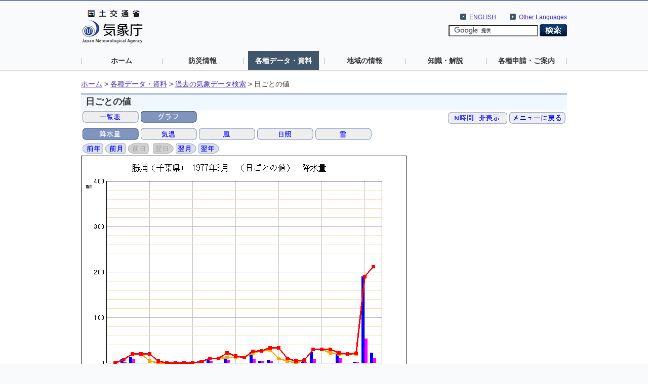

--- FILE ---
content_type: text/html; charset=UTF-8
request_url: https://www.data.jma.go.jp/stats/etrn/view/daily_s1.php?prec_no=45&block_no=47674&year=1977&month=03&day=02&view=g_pre
body_size: 6437
content:
<!doctype html>
<html lang="ja">
<head>
<meta charset="UTF-8">
<title>気象庁｜過去の気象データ検索</title>
<meta name="Author" content="気象庁 Japan Meteorological Agency">
<meta name="keywords" content="気象庁 Japan Meteorological Agency">
<meta name="description" content="気象庁｜過去の気象データ検索">
<meta http-equiv="Content-Style-Type" content="text/css">
<meta http-equiv="Content-Script-Type" content="text/javascript">
<link rel="stylesheet" type="text/css" href="/com/css/define.css" media="all">
<link rel="stylesheet" type="text/css" href="../../css/default.css" media="all">
<script language="JavaScript" type="text/JavaScript" src="/com/js/jquery.js"></script>
<script language="JavaScript" type="text/JavaScript" src="../js/jquery.tablefix.js"></script>
<style type="text/css" media="all"><!-- @import url(/com/default.css); --></style>
<link rel="stylesheet" type="text/css" href="../../data/css/kako.css" media="all">
<link rel="stylesheet" type="text/css" href="../../data/css/print.css" media="print">
</head>
<body>
<noscript><div>すべての機能をご利用いただくにはJavascriptを有効にしてください。</div></noscript>
<!--header start -->
<div id="header_area">
  <div id="nheader">
    <div id="logo"><a href="//www.jma.go.jp/jma/index.html"><img src="/jma/com/images/logo.gif" alt="気象庁" width="120" height="67" /></a></div>
    <div id="header2_right">
      <div id="header2_link">
        <ul>
          <li xml:lang="en" lang="en"><a href="//www.jma.go.jp/jma/kokusai/multi.html">Other Languages</a></li>
        </ul>
      </div>
      <div id="header2_link">
        <ul>
          <li xml:lang="en" lang="en"><a href="//www.jma.go.jp/jma/indexe.html">ENGLISH</a></li>
        </ul>
      </div>
<!-- search -->
      <div id="gsearch">
        <form id="cse-search-box" action="//google.com/cse">
          <input type="hidden" name="cx" value="009950868052057056798:0yrbmp7chwi">
          <input type="hidden" name="ie" value="UTF-8">
          <input type="text" name="q">
          <input type="image" name="sa" src="/jma/com/images/btn_search6.png" alt="検索">
        </form>
        <script type="text/javascript" src="//www.google.com/cse/brand?form=cse-search-box&lang=ja"></script>
      </div>
<!-- search end-->
    </div>
    <ul id="gnavi">
      <li><a href="//www.jma.go.jp/">ホーム</a></li>
      <li><a href="//www.jma.go.jp/jma/menu/menuflash.html">防災情報</a></li>
      <li><a href="//www.jma.go.jp/jma/menu/menureport.html" class="on">各種データ・資料</a></li>
      <li><a href="//www.jma.go.jp/jma/menu/areas.html">地域の情報</a></li>
      <li><a href="//www.jma.go.jp/jma/menu/menuknowledge.html">知識・解説</a></li>
      <li><a href="//www.jma.go.jp/jma/menu/menuappli.html">各種申請・ご案内</a></li>
    </ul>
  </div>
</div>
<!--header end -->

<div id="contents_area2">
  <div id="ncontents2">
<!-- pankuzu menu -->
<div class="print">
  <ul class="breadcrumb2">
  <li><a href="//www.jma.go.jp/">ホーム</a>&nbsp;&gt;&nbsp;</li>
  <li><a href="//www.jma.go.jp/jma/menu/menureport.html">各種データ・資料</a>&nbsp;&gt;&nbsp;</li>
  <li><a href="../index.php?prec_no=45&block_no=47674&year=1977&month=03&day=02&view=g_pre">過去の気象データ検索</a>&nbsp;&gt;&nbsp;</li>
  <li>日ごとの値</li>
  </ul></div>
<!-- //pankuzu menu -->

<div id="main">
<!-- contents -->
<h1 class="print">日ごとの値</h1>

<div class="print"><table style="float:left"><tr><td><a href="daily_s1.php?prec_no=45&block_no=47674&year=1977&month=03&day=02&view=p1"><img src="../../data/icon/true/table.gif" alt="一覧表"></a></td><td><img src="../../data/icon/sellected/graph.gif" alt="グラフ"></td></tr></table><table style="margin-left: auto"><tr><td><a href="daily_s1.php?prec_no=45&block_no=47674&year=1977&month=03&day=02&view=g_pr1"><img src="../../data/icon/true/Ntime.gif" alt="N時間表示選択"></a></td><td><a href="../index.php?prec_no=45&block_no=47674&year=1977&month=03&day=02&view=g_pre"><img src="../../data/icon/true/2menu.gif" alt="メニューに戻る"></a></td></tr></table><table><tr><td><img src="../../data/icon/sellected/g_pre.gif" alt="降水量"></td><td><a href="daily_s1.php?prec_no=45&block_no=47674&year=1977&month=03&day=02&view=g_tem"><img src="../../data/icon/true/g_tem.gif" alt="気温"></a></td><td><a href="daily_s1.php?prec_no=45&block_no=47674&year=1977&month=03&day=02&view=g_wsp"><img src="../../data/icon/true/g_wind.gif" alt="風"></a></td><td><a href="daily_s1.php?prec_no=45&block_no=47674&year=1977&month=03&day=02&view=g_sun"><img src="../../data/icon/true/g_sun.gif" alt="日照"></a></td><td><a href="daily_s1.php?prec_no=45&block_no=47674&year=1977&month=03&day=02&view=g_snc"><img src="../../data/icon/true/g_snow.gif" alt="雪"></a></td></tr></table><table><tr><td><a href="daily_s1.php?prec_no=45&block_no=47674&year=1976&month=03&day=02&view=g_pre"><img src="../../data/icon/true/year1.gif" alt="前年"></a></td><td><a href="daily_s1.php?prec_no=45&block_no=47674&year=1977&month=02&day=02&view=g_pre"><img src="../../data/icon/true/month1.gif" alt="前月"></a></td><td><img src="../../data/icon/false/day1.gif" alt="前日"></td><td></td><td><img src="../../data/icon/false/day2.gif" alt="翌日"></td><td><a href="daily_s1.php?prec_no=45&block_no=47674&year=1977&month=04&day=02&view=g_pre"><img src="../../data/icon/true/month2.gif" alt="翌年"></a></td><td><a href="daily_s1.php?prec_no=45&block_no=47674&year=1978&month=03&day=02&view=g_pre"><img src="../../data/icon/true/year2.gif" alt="翌年"></a></td></tr></table></div>
<img src="daily_s2.php?prec_no=45&block_no=47674&year=1977&month=03&day=02&view=g_pre" alt="日ごとの値のグラフ">
</div>
<hr class="print" style="color:#DADFEC" /><div class="print"><table style='margin-left:auto;margin-right:0px'><tr><td><ul class="pagelink mtx"><li><a href="../../data/mdrr/man/first.html">利用される方へ</a></li></ul></td><td><ul class="pagelink mtx"><li><a href="../../data/mdrr/faq/index_k.html">よくある質問（FAQ）</a></li></ul></td><td><ul class="pagelink mtx"><li><a href="//www.jma.go.jp/jma/kishou/know/stats/index.html">気象観測統計の解説</a></li></ul></td><td><ul class="pagelink mtx"><li><a href="//www.data.jma.go.jp/cpd/longfcst/tenkou_index.html">年・季節・各月の天候</a></li></ul></td></tr></table></div><p class="totop"><a href="#nheader">このページのトップへ</a></p>
</div>
</div>

<div id="footer_area"><div id="nfooter"><ul><li><a href="//www.jma.go.jp/jma/kishou/info/coment.html">気象庁ホームページについて</a></li></ul></div></div></body>
</html>

